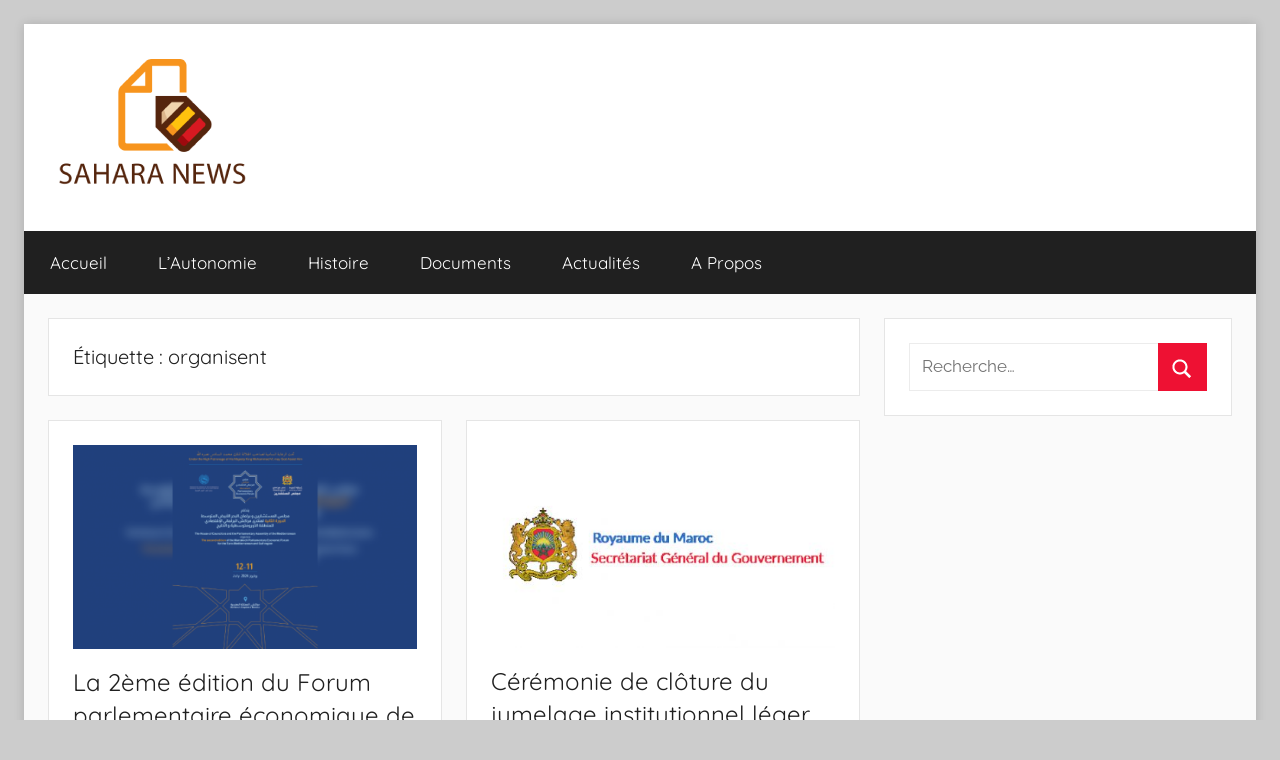

--- FILE ---
content_type: text/html; charset=UTF-8
request_url: https://saharanews.org/tag/organisent
body_size: 9356
content:
<!DOCTYPE html>
<html lang="fr-FR">

<head>
<meta charset="UTF-8">
<meta name="viewport" content="width=device-width, initial-scale=1">
<link rel="profile" href="http://gmpg.org/xfn/11">

<title>organisent &#8211; Sahara News</title>
<meta name='robots' content='max-image-preview:large' />
<link rel="alternate" type="application/rss+xml" title="Sahara News &raquo; Flux" href="https://saharanews.org/feed" />
<link rel="alternate" type="application/rss+xml" title="Sahara News &raquo; Flux des commentaires" href="https://saharanews.org/comments/feed" />
<link rel="alternate" type="application/rss+xml" title="Sahara News &raquo; Flux de l’étiquette organisent" href="https://saharanews.org/tag/organisent/feed" />
<style id='wp-img-auto-sizes-contain-inline-css' type='text/css'>
img:is([sizes=auto i],[sizes^="auto," i]){contain-intrinsic-size:3000px 1500px}
/*# sourceURL=wp-img-auto-sizes-contain-inline-css */
</style>
<link rel='stylesheet' id='donovan-theme-fonts-css' href='https://saharanews.org/wp-content/fonts/985608d34b4c1b0e39b6cf0a8b76db24.css?ver=20201110' type='text/css' media='all' />
<style id='wp-emoji-styles-inline-css' type='text/css'>

	img.wp-smiley, img.emoji {
		display: inline !important;
		border: none !important;
		box-shadow: none !important;
		height: 1em !important;
		width: 1em !important;
		margin: 0 0.07em !important;
		vertical-align: -0.1em !important;
		background: none !important;
		padding: 0 !important;
	}
/*# sourceURL=wp-emoji-styles-inline-css */
</style>
<style id='wp-block-library-inline-css' type='text/css'>
:root{--wp-block-synced-color:#7a00df;--wp-block-synced-color--rgb:122,0,223;--wp-bound-block-color:var(--wp-block-synced-color);--wp-editor-canvas-background:#ddd;--wp-admin-theme-color:#007cba;--wp-admin-theme-color--rgb:0,124,186;--wp-admin-theme-color-darker-10:#006ba1;--wp-admin-theme-color-darker-10--rgb:0,107,160.5;--wp-admin-theme-color-darker-20:#005a87;--wp-admin-theme-color-darker-20--rgb:0,90,135;--wp-admin-border-width-focus:2px}@media (min-resolution:192dpi){:root{--wp-admin-border-width-focus:1.5px}}.wp-element-button{cursor:pointer}:root .has-very-light-gray-background-color{background-color:#eee}:root .has-very-dark-gray-background-color{background-color:#313131}:root .has-very-light-gray-color{color:#eee}:root .has-very-dark-gray-color{color:#313131}:root .has-vivid-green-cyan-to-vivid-cyan-blue-gradient-background{background:linear-gradient(135deg,#00d084,#0693e3)}:root .has-purple-crush-gradient-background{background:linear-gradient(135deg,#34e2e4,#4721fb 50%,#ab1dfe)}:root .has-hazy-dawn-gradient-background{background:linear-gradient(135deg,#faaca8,#dad0ec)}:root .has-subdued-olive-gradient-background{background:linear-gradient(135deg,#fafae1,#67a671)}:root .has-atomic-cream-gradient-background{background:linear-gradient(135deg,#fdd79a,#004a59)}:root .has-nightshade-gradient-background{background:linear-gradient(135deg,#330968,#31cdcf)}:root .has-midnight-gradient-background{background:linear-gradient(135deg,#020381,#2874fc)}:root{--wp--preset--font-size--normal:16px;--wp--preset--font-size--huge:42px}.has-regular-font-size{font-size:1em}.has-larger-font-size{font-size:2.625em}.has-normal-font-size{font-size:var(--wp--preset--font-size--normal)}.has-huge-font-size{font-size:var(--wp--preset--font-size--huge)}.has-text-align-center{text-align:center}.has-text-align-left{text-align:left}.has-text-align-right{text-align:right}.has-fit-text{white-space:nowrap!important}#end-resizable-editor-section{display:none}.aligncenter{clear:both}.items-justified-left{justify-content:flex-start}.items-justified-center{justify-content:center}.items-justified-right{justify-content:flex-end}.items-justified-space-between{justify-content:space-between}.screen-reader-text{border:0;clip-path:inset(50%);height:1px;margin:-1px;overflow:hidden;padding:0;position:absolute;width:1px;word-wrap:normal!important}.screen-reader-text:focus{background-color:#ddd;clip-path:none;color:#444;display:block;font-size:1em;height:auto;left:5px;line-height:normal;padding:15px 23px 14px;text-decoration:none;top:5px;width:auto;z-index:100000}html :where(.has-border-color){border-style:solid}html :where([style*=border-top-color]){border-top-style:solid}html :where([style*=border-right-color]){border-right-style:solid}html :where([style*=border-bottom-color]){border-bottom-style:solid}html :where([style*=border-left-color]){border-left-style:solid}html :where([style*=border-width]){border-style:solid}html :where([style*=border-top-width]){border-top-style:solid}html :where([style*=border-right-width]){border-right-style:solid}html :where([style*=border-bottom-width]){border-bottom-style:solid}html :where([style*=border-left-width]){border-left-style:solid}html :where(img[class*=wp-image-]){height:auto;max-width:100%}:where(figure){margin:0 0 1em}html :where(.is-position-sticky){--wp-admin--admin-bar--position-offset:var(--wp-admin--admin-bar--height,0px)}@media screen and (max-width:600px){html :where(.is-position-sticky){--wp-admin--admin-bar--position-offset:0px}}

/*# sourceURL=wp-block-library-inline-css */
</style><style id='global-styles-inline-css' type='text/css'>
:root{--wp--preset--aspect-ratio--square: 1;--wp--preset--aspect-ratio--4-3: 4/3;--wp--preset--aspect-ratio--3-4: 3/4;--wp--preset--aspect-ratio--3-2: 3/2;--wp--preset--aspect-ratio--2-3: 2/3;--wp--preset--aspect-ratio--16-9: 16/9;--wp--preset--aspect-ratio--9-16: 9/16;--wp--preset--color--black: #000000;--wp--preset--color--cyan-bluish-gray: #abb8c3;--wp--preset--color--white: #ffffff;--wp--preset--color--pale-pink: #f78da7;--wp--preset--color--vivid-red: #cf2e2e;--wp--preset--color--luminous-vivid-orange: #ff6900;--wp--preset--color--luminous-vivid-amber: #fcb900;--wp--preset--color--light-green-cyan: #7bdcb5;--wp--preset--color--vivid-green-cyan: #00d084;--wp--preset--color--pale-cyan-blue: #8ed1fc;--wp--preset--color--vivid-cyan-blue: #0693e3;--wp--preset--color--vivid-purple: #9b51e0;--wp--preset--color--primary: #ee1133;--wp--preset--color--secondary: #d5001a;--wp--preset--color--tertiary: #bb0000;--wp--preset--color--accent: #1153ee;--wp--preset--color--highlight: #eedc11;--wp--preset--color--light-gray: #f2f2f2;--wp--preset--color--gray: #666666;--wp--preset--color--dark-gray: #202020;--wp--preset--gradient--vivid-cyan-blue-to-vivid-purple: linear-gradient(135deg,rgb(6,147,227) 0%,rgb(155,81,224) 100%);--wp--preset--gradient--light-green-cyan-to-vivid-green-cyan: linear-gradient(135deg,rgb(122,220,180) 0%,rgb(0,208,130) 100%);--wp--preset--gradient--luminous-vivid-amber-to-luminous-vivid-orange: linear-gradient(135deg,rgb(252,185,0) 0%,rgb(255,105,0) 100%);--wp--preset--gradient--luminous-vivid-orange-to-vivid-red: linear-gradient(135deg,rgb(255,105,0) 0%,rgb(207,46,46) 100%);--wp--preset--gradient--very-light-gray-to-cyan-bluish-gray: linear-gradient(135deg,rgb(238,238,238) 0%,rgb(169,184,195) 100%);--wp--preset--gradient--cool-to-warm-spectrum: linear-gradient(135deg,rgb(74,234,220) 0%,rgb(151,120,209) 20%,rgb(207,42,186) 40%,rgb(238,44,130) 60%,rgb(251,105,98) 80%,rgb(254,248,76) 100%);--wp--preset--gradient--blush-light-purple: linear-gradient(135deg,rgb(255,206,236) 0%,rgb(152,150,240) 100%);--wp--preset--gradient--blush-bordeaux: linear-gradient(135deg,rgb(254,205,165) 0%,rgb(254,45,45) 50%,rgb(107,0,62) 100%);--wp--preset--gradient--luminous-dusk: linear-gradient(135deg,rgb(255,203,112) 0%,rgb(199,81,192) 50%,rgb(65,88,208) 100%);--wp--preset--gradient--pale-ocean: linear-gradient(135deg,rgb(255,245,203) 0%,rgb(182,227,212) 50%,rgb(51,167,181) 100%);--wp--preset--gradient--electric-grass: linear-gradient(135deg,rgb(202,248,128) 0%,rgb(113,206,126) 100%);--wp--preset--gradient--midnight: linear-gradient(135deg,rgb(2,3,129) 0%,rgb(40,116,252) 100%);--wp--preset--font-size--small: 13px;--wp--preset--font-size--medium: 20px;--wp--preset--font-size--large: 36px;--wp--preset--font-size--x-large: 42px;--wp--preset--spacing--20: 0.44rem;--wp--preset--spacing--30: 0.67rem;--wp--preset--spacing--40: 1rem;--wp--preset--spacing--50: 1.5rem;--wp--preset--spacing--60: 2.25rem;--wp--preset--spacing--70: 3.38rem;--wp--preset--spacing--80: 5.06rem;--wp--preset--shadow--natural: 6px 6px 9px rgba(0, 0, 0, 0.2);--wp--preset--shadow--deep: 12px 12px 50px rgba(0, 0, 0, 0.4);--wp--preset--shadow--sharp: 6px 6px 0px rgba(0, 0, 0, 0.2);--wp--preset--shadow--outlined: 6px 6px 0px -3px rgb(255, 255, 255), 6px 6px rgb(0, 0, 0);--wp--preset--shadow--crisp: 6px 6px 0px rgb(0, 0, 0);}:where(.is-layout-flex){gap: 0.5em;}:where(.is-layout-grid){gap: 0.5em;}body .is-layout-flex{display: flex;}.is-layout-flex{flex-wrap: wrap;align-items: center;}.is-layout-flex > :is(*, div){margin: 0;}body .is-layout-grid{display: grid;}.is-layout-grid > :is(*, div){margin: 0;}:where(.wp-block-columns.is-layout-flex){gap: 2em;}:where(.wp-block-columns.is-layout-grid){gap: 2em;}:where(.wp-block-post-template.is-layout-flex){gap: 1.25em;}:where(.wp-block-post-template.is-layout-grid){gap: 1.25em;}.has-black-color{color: var(--wp--preset--color--black) !important;}.has-cyan-bluish-gray-color{color: var(--wp--preset--color--cyan-bluish-gray) !important;}.has-white-color{color: var(--wp--preset--color--white) !important;}.has-pale-pink-color{color: var(--wp--preset--color--pale-pink) !important;}.has-vivid-red-color{color: var(--wp--preset--color--vivid-red) !important;}.has-luminous-vivid-orange-color{color: var(--wp--preset--color--luminous-vivid-orange) !important;}.has-luminous-vivid-amber-color{color: var(--wp--preset--color--luminous-vivid-amber) !important;}.has-light-green-cyan-color{color: var(--wp--preset--color--light-green-cyan) !important;}.has-vivid-green-cyan-color{color: var(--wp--preset--color--vivid-green-cyan) !important;}.has-pale-cyan-blue-color{color: var(--wp--preset--color--pale-cyan-blue) !important;}.has-vivid-cyan-blue-color{color: var(--wp--preset--color--vivid-cyan-blue) !important;}.has-vivid-purple-color{color: var(--wp--preset--color--vivid-purple) !important;}.has-black-background-color{background-color: var(--wp--preset--color--black) !important;}.has-cyan-bluish-gray-background-color{background-color: var(--wp--preset--color--cyan-bluish-gray) !important;}.has-white-background-color{background-color: var(--wp--preset--color--white) !important;}.has-pale-pink-background-color{background-color: var(--wp--preset--color--pale-pink) !important;}.has-vivid-red-background-color{background-color: var(--wp--preset--color--vivid-red) !important;}.has-luminous-vivid-orange-background-color{background-color: var(--wp--preset--color--luminous-vivid-orange) !important;}.has-luminous-vivid-amber-background-color{background-color: var(--wp--preset--color--luminous-vivid-amber) !important;}.has-light-green-cyan-background-color{background-color: var(--wp--preset--color--light-green-cyan) !important;}.has-vivid-green-cyan-background-color{background-color: var(--wp--preset--color--vivid-green-cyan) !important;}.has-pale-cyan-blue-background-color{background-color: var(--wp--preset--color--pale-cyan-blue) !important;}.has-vivid-cyan-blue-background-color{background-color: var(--wp--preset--color--vivid-cyan-blue) !important;}.has-vivid-purple-background-color{background-color: var(--wp--preset--color--vivid-purple) !important;}.has-black-border-color{border-color: var(--wp--preset--color--black) !important;}.has-cyan-bluish-gray-border-color{border-color: var(--wp--preset--color--cyan-bluish-gray) !important;}.has-white-border-color{border-color: var(--wp--preset--color--white) !important;}.has-pale-pink-border-color{border-color: var(--wp--preset--color--pale-pink) !important;}.has-vivid-red-border-color{border-color: var(--wp--preset--color--vivid-red) !important;}.has-luminous-vivid-orange-border-color{border-color: var(--wp--preset--color--luminous-vivid-orange) !important;}.has-luminous-vivid-amber-border-color{border-color: var(--wp--preset--color--luminous-vivid-amber) !important;}.has-light-green-cyan-border-color{border-color: var(--wp--preset--color--light-green-cyan) !important;}.has-vivid-green-cyan-border-color{border-color: var(--wp--preset--color--vivid-green-cyan) !important;}.has-pale-cyan-blue-border-color{border-color: var(--wp--preset--color--pale-cyan-blue) !important;}.has-vivid-cyan-blue-border-color{border-color: var(--wp--preset--color--vivid-cyan-blue) !important;}.has-vivid-purple-border-color{border-color: var(--wp--preset--color--vivid-purple) !important;}.has-vivid-cyan-blue-to-vivid-purple-gradient-background{background: var(--wp--preset--gradient--vivid-cyan-blue-to-vivid-purple) !important;}.has-light-green-cyan-to-vivid-green-cyan-gradient-background{background: var(--wp--preset--gradient--light-green-cyan-to-vivid-green-cyan) !important;}.has-luminous-vivid-amber-to-luminous-vivid-orange-gradient-background{background: var(--wp--preset--gradient--luminous-vivid-amber-to-luminous-vivid-orange) !important;}.has-luminous-vivid-orange-to-vivid-red-gradient-background{background: var(--wp--preset--gradient--luminous-vivid-orange-to-vivid-red) !important;}.has-very-light-gray-to-cyan-bluish-gray-gradient-background{background: var(--wp--preset--gradient--very-light-gray-to-cyan-bluish-gray) !important;}.has-cool-to-warm-spectrum-gradient-background{background: var(--wp--preset--gradient--cool-to-warm-spectrum) !important;}.has-blush-light-purple-gradient-background{background: var(--wp--preset--gradient--blush-light-purple) !important;}.has-blush-bordeaux-gradient-background{background: var(--wp--preset--gradient--blush-bordeaux) !important;}.has-luminous-dusk-gradient-background{background: var(--wp--preset--gradient--luminous-dusk) !important;}.has-pale-ocean-gradient-background{background: var(--wp--preset--gradient--pale-ocean) !important;}.has-electric-grass-gradient-background{background: var(--wp--preset--gradient--electric-grass) !important;}.has-midnight-gradient-background{background: var(--wp--preset--gradient--midnight) !important;}.has-small-font-size{font-size: var(--wp--preset--font-size--small) !important;}.has-medium-font-size{font-size: var(--wp--preset--font-size--medium) !important;}.has-large-font-size{font-size: var(--wp--preset--font-size--large) !important;}.has-x-large-font-size{font-size: var(--wp--preset--font-size--x-large) !important;}
/*# sourceURL=global-styles-inline-css */
</style>

<style id='classic-theme-styles-inline-css' type='text/css'>
/*! This file is auto-generated */
.wp-block-button__link{color:#fff;background-color:#32373c;border-radius:9999px;box-shadow:none;text-decoration:none;padding:calc(.667em + 2px) calc(1.333em + 2px);font-size:1.125em}.wp-block-file__button{background:#32373c;color:#fff;text-decoration:none}
/*# sourceURL=/wp-includes/css/classic-themes.min.css */
</style>
<link rel='stylesheet' id='donovan-stylesheet-css' href='https://saharanews.org/wp-content/themes/donovan/style.css?ver=1.9.2' type='text/css' media='all' />
<style id='donovan-stylesheet-inline-css' type='text/css'>
.site-title, .site-description { position: absolute; clip: rect(1px, 1px, 1px, 1px); width: 1px; height: 1px; overflow: hidden; }
/*# sourceURL=donovan-stylesheet-inline-css */
</style>
<script type="text/javascript" src="https://saharanews.org/wp-content/themes/donovan/assets/js/svgxuse.min.js?ver=1.2.6" id="svgxuse-js"></script>
<link rel="https://api.w.org/" href="https://saharanews.org/wp-json/" /><link rel="alternate" title="JSON" type="application/json" href="https://saharanews.org/wp-json/wp/v2/tags/9797" /><link rel="EditURI" type="application/rsd+xml" title="RSD" href="https://saharanews.org/xmlrpc.php?rsd" />
<meta name="generator" content="WordPress 6.9" />
        <!-- Google Analytics 4 Script -->
        <script async src="https://www.googletagmanager.com/gtag/js?id=G-2J3T7GYLPQ"></script>
        <script>
          window.dataLayer = window.dataLayer || [];
          function gtag(){dataLayer.push(arguments);}
          gtag('js', new Date());

                                            
          gtag('config', 'G-2J3T7GYLPQ');
        </script>
        <link rel="icon" href="https://saharanews.org/wp-content/uploads/2022/05/cropped-sahara-news-fr-1-32x32.png" sizes="32x32" />
<link rel="icon" href="https://saharanews.org/wp-content/uploads/2022/05/cropped-sahara-news-fr-1-192x192.png" sizes="192x192" />
<link rel="apple-touch-icon" href="https://saharanews.org/wp-content/uploads/2022/05/cropped-sahara-news-fr-1-180x180.png" />
<meta name="msapplication-TileImage" content="https://saharanews.org/wp-content/uploads/2022/05/cropped-sahara-news-fr-1-270x270.png" />
</head>

<body class="archive tag tag-organisent tag-9797 wp-custom-logo wp-embed-responsive wp-theme-donovan boxed-theme-layout blog-grid-layout categories-hidden tags-hidden hfeed">

	<div id="page" class="site">
		<a class="skip-link screen-reader-text" href="#content">Aller au contenu</a>

		
		
		<header id="masthead" class="site-header clearfix" role="banner">

			<div class="header-main container clearfix">

				<div id="logo" class="site-branding clearfix">

					<a href="https://saharanews.org/" class="custom-logo-link" rel="home"><img width="200" height="130" src="https://saharanews.org/wp-content/uploads/2022/05/cropped-sahara-news-fr.png" class="custom-logo" alt="Sahara News" decoding="async" /></a>					
			<p class="site-title"><a href="https://saharanews.org/" rel="home">Sahara News</a></p>

							
			<p class="site-description">Toute l&#039;info sur le Sahara révélée</p>

			
				</div><!-- .site-branding -->

				
			</div><!-- .header-main -->

			

	<div id="main-navigation-wrap" class="primary-navigation-wrap">

		<div id="main-navigation-container" class="primary-navigation-container container">

			
			<button class="primary-menu-toggle menu-toggle" aria-controls="primary-menu" aria-expanded="false" >
				<svg class="icon icon-menu" aria-hidden="true" role="img"> <use xlink:href="https://saharanews.org/wp-content/themes/donovan/assets/icons/genericons-neue.svg#menu"></use> </svg><svg class="icon icon-close" aria-hidden="true" role="img"> <use xlink:href="https://saharanews.org/wp-content/themes/donovan/assets/icons/genericons-neue.svg#close"></use> </svg>				<span class="menu-toggle-text">Menu</span>
			</button>

			<div class="primary-navigation">

				<nav id="site-navigation" class="main-navigation" role="navigation"  aria-label="Primary Menu">

					<ul id="primary-menu" class="menu"><li id="menu-item-3702" class="menu-item menu-item-type-custom menu-item-object-custom menu-item-home menu-item-3702"><a href="https://saharanews.org">Accueil</a></li>
<li id="menu-item-3706" class="menu-item menu-item-type-custom menu-item-object-custom menu-item-3706"><a href="?p=2696">L&rsquo;Autonomie</a></li>
<li id="menu-item-3705" class="menu-item menu-item-type-custom menu-item-object-custom menu-item-3705"><a href="?p=2711">Histoire</a></li>
<li id="menu-item-3698" class="menu-item menu-item-type-taxonomy menu-item-object-category menu-item-3698"><a href="https://saharanews.org/category/documents">Documents</a></li>
<li id="menu-item-3699" class="menu-item menu-item-type-taxonomy menu-item-object-category menu-item-3699"><a href="https://saharanews.org/category/actualites">Actualités</a></li>
<li id="menu-item-3704" class="menu-item menu-item-type-custom menu-item-object-custom menu-item-3704"><a href="?p=3107">A Propos</a></li>
</ul>				</nav><!-- #site-navigation -->

			</div><!-- .primary-navigation -->

		</div>

	</div>



			
			
		</header><!-- #masthead -->

		
		<div id="content" class="site-content container">

			
	<div id="primary" class="content-archive content-area">
		<main id="main" class="site-main" role="main">

		
			<header class="archive-header">

				<h1 class="archive-title">Étiquette : <span>organisent</span></h1>				
			</header><!-- .archive-header -->

			<div id="post-wrapper" class="post-wrapper">

			
<article id="post-22968" class="post-22968 post type-post status-publish format-standard has-post-thumbnail hentry category-actualites tag-11918 tag-12-juillet tag-apm tag-chambre tag-conseillers tag-deuxieme-edition tag-forum-parlementaire-economique tag-golfe tag-la-2eme-edition tag-lassemblee-parlementaire tag-majeste tag-marrakech tag-mediterranee tag-organisent tag-patronage tag-rabat tag-region-euro-mediterraneenne tag-roi-mohammed-vi comments-off">

	
			<div class="post-image">
				<a class="wp-post-image-link" href="https://saharanews.org/22968-la-2eme-edition-du-forum-parlementaire-economique-de-marrakech-pour-la-region-euro-mediterraneenne-et-le-golfe-les-11-et-12-juillet.html" rel="bookmark">
					<img width="450" height="268" src="https://saharanews.org/wp-content/uploads/2024/07/2fd5242de1.png" class="attachment-post-thumbnail size-post-thumbnail wp-post-image" alt="" decoding="async" fetchpriority="high" srcset="https://saharanews.org/wp-content/uploads/2024/07/2fd5242de1.png 450w, https://saharanews.org/wp-content/uploads/2024/07/2fd5242de1-300x179.png 300w" sizes="(max-width: 450px) 100vw, 450px" />				</a>
			</div>

			
	<div class="post-content">

		<header class="entry-header">

			<h2 class="entry-title"><a href="https://saharanews.org/22968-la-2eme-edition-du-forum-parlementaire-economique-de-marrakech-pour-la-region-euro-mediterraneenne-et-le-golfe-les-11-et-12-juillet.html" rel="bookmark">La 2ème édition du Forum parlementaire économique de Marrakech pour la région euro-méditerranéenne et le Golfe les 11 et 12 juillet</a></h2>
			<div class="entry-meta post-details"><span class="posted-on meta-date">Publié le <a href="https://saharanews.org/22968-la-2eme-edition-du-forum-parlementaire-economique-de-marrakech-pour-la-region-euro-mediterraneenne-et-le-golfe-les-11-et-12-juillet.html" rel="bookmark"><time class="entry-date published updated" datetime="2024-07-08T09:41:04+01:00">08/07/2024</time></a></span><span class="posted-by meta-author"> par <span class="author vcard"><a class="url fn n" href="https://saharanews.org/author/redaction" title="Afficher tous les articles par Ali Haidar" rel="author">Ali Haidar</a></span></span></div>
		</header><!-- .entry-header -->

		<div class="entry-content entry-excerpt clearfix">
			<p>La Chambre des Conseillers et l&rsquo;Assembl&eacute;e parlementaire de la M&eacute;diterran&eacute;e (APM) organisent, les 11 et 12 juillet, la deuxi&egrave;me &eacute;dition</p>
			
			<a href="https://saharanews.org/22968-la-2eme-edition-du-forum-parlementaire-economique-de-marrakech-pour-la-region-euro-mediterraneenne-et-le-golfe-les-11-et-12-juillet.html" class="more-link">Continuer la lecture</a>

					</div><!-- .entry-content -->

	</div>

	<footer class="entry-footer post-details">
		<div class="entry-categories"> <svg class="icon icon-category" aria-hidden="true" role="img"> <use xlink:href="https://saharanews.org/wp-content/themes/donovan/assets/icons/genericons-neue.svg#category"></use> </svg><a href="https://saharanews.org/category/actualites" rel="category tag">Actualités</a></div>	</footer><!-- .entry-footer -->

</article>

<article id="post-17557" class="post-17557 post type-post status-publish format-standard has-post-thumbnail hentry category-actualites tag-cadre tag-cei tag-ceremonie tag-cloture tag-conseil-detat tag-convergence-reglementaire tag-gouvernement tag-italie tag-italie-mardi-prochain tag-jumelage-institutionnel-leger tag-jumelage-institutionnel-leger-portant tag-laccompagnement tag-lunion-europeenne tag-mardi-prochain tag-maroc tag-organisent tag-processus tag-rabat tag-royaume tag-secretariat-general tag-sgg tag-siege comments-off">

	
			<div class="post-image">
				<a class="wp-post-image-link" href="https://saharanews.org/17557-ceremonie-de-cloture-du-jumelage-institutionnel-leger-entre-le-secretariat-general-du-gouvernement-et-le-conseil-detat-ditalie-mardi-prochain-a-rabat.html" rel="bookmark">
					<img width="450" height="266" src="https://saharanews.org/wp-content/uploads/2022/11/db2896727a.jpeg" class="attachment-post-thumbnail size-post-thumbnail wp-post-image" alt="" decoding="async" srcset="https://saharanews.org/wp-content/uploads/2022/11/db2896727a.jpeg 450w, https://saharanews.org/wp-content/uploads/2022/11/db2896727a-300x177.jpeg 300w" sizes="(max-width: 450px) 100vw, 450px" />				</a>
			</div>

			
	<div class="post-content">

		<header class="entry-header">

			<h2 class="entry-title"><a href="https://saharanews.org/17557-ceremonie-de-cloture-du-jumelage-institutionnel-leger-entre-le-secretariat-general-du-gouvernement-et-le-conseil-detat-ditalie-mardi-prochain-a-rabat.html" rel="bookmark">Cérémonie de clôture du jumelage institutionnel léger entre le Secrétariat Général du Gouvernement et le Conseil d&rsquo;Etat d’Italie mardi prochain à Rabat</a></h2>
			<div class="entry-meta post-details"><span class="posted-on meta-date">Publié le <a href="https://saharanews.org/17557-ceremonie-de-cloture-du-jumelage-institutionnel-leger-entre-le-secretariat-general-du-gouvernement-et-le-conseil-detat-ditalie-mardi-prochain-a-rabat.html" rel="bookmark"><time class="entry-date published updated" datetime="2022-11-28T07:53:57+01:00">28/11/2022</time></a></span><span class="posted-by meta-author"> par <span class="author vcard"><a class="url fn n" href="https://saharanews.org/author/redaction" title="Afficher tous les articles par Ali Haidar" rel="author">Ali Haidar</a></span></span></div>
		</header><!-- .entry-header -->

		<div class="entry-content entry-excerpt clearfix">
			<p>Le Secr&eacute;tariat G&eacute;n&eacute;ral du Gouvernement du Royaume du Maroc (SGG) et le Conseil d&rsquo;&Eacute;tat d&rsquo;Italie (CEI) organisent, mardi prochain au</p>
			
			<a href="https://saharanews.org/17557-ceremonie-de-cloture-du-jumelage-institutionnel-leger-entre-le-secretariat-general-du-gouvernement-et-le-conseil-detat-ditalie-mardi-prochain-a-rabat.html" class="more-link">Continuer la lecture</a>

					</div><!-- .entry-content -->

	</div>

	<footer class="entry-footer post-details">
		<div class="entry-categories"> <svg class="icon icon-category" aria-hidden="true" role="img"> <use xlink:href="https://saharanews.org/wp-content/themes/donovan/assets/icons/genericons-neue.svg#category"></use> </svg><a href="https://saharanews.org/category/actualites" rel="category tag">Actualités</a></div>	</footer><!-- .entry-footer -->

</article>

<article id="post-16645" class="post-16645 post type-post status-publish format-standard hentry category-actualites tag-5775 tag-23-septembre tag-3eme-base-aerienne tag-catastrophes-maroc-mantlet-2022 tag-far tag-forces-armees-royales tag-forces-royales-air tag-genie-militaire tag-gestion tag-kenitra tag-kenitra-abrite-lexercice-maroco-americain tag-lexercice-maroco-americain tag-lunite tag-organisent tag-sauvetage tag-secours-et comments-off">

	
	<div class="post-content">

		<header class="entry-header">

			<h2 class="entry-title"><a href="https://saharanews.org/16645-kenitra-abrite-lexercice-maroco-americain-de-gestion-des-catastrophes-maroc-mantlet-2022.html" rel="bookmark">Kénitra abrite l&rsquo;exercice maroco-américain de gestion des catastrophes « Maroc Mantlet 2022 »</a></h2>
			<div class="entry-meta post-details"><span class="posted-on meta-date">Publié le <a href="https://saharanews.org/16645-kenitra-abrite-lexercice-maroco-americain-de-gestion-des-catastrophes-maroc-mantlet-2022.html" rel="bookmark"><time class="entry-date published updated" datetime="2022-09-22T10:06:50+01:00">22/09/2022</time></a></span><span class="posted-by meta-author"> par <span class="author vcard"><a class="url fn n" href="https://saharanews.org/author/redaction" title="Afficher tous les articles par Ali Haidar" rel="author">Ali Haidar</a></span></span></div>
		</header><!-- .entry-header -->

		<div class="entry-content entry-excerpt clearfix">
			<p>Les Forces Arm&eacute;es Royales (FAR) organisent, du 12 au 23 septembre, &agrave; l&rsquo;Unit&eacute; de Secours et de Sauvetage du G&eacute;nie</p>
			
			<a href="https://saharanews.org/16645-kenitra-abrite-lexercice-maroco-americain-de-gestion-des-catastrophes-maroc-mantlet-2022.html" class="more-link">Continuer la lecture</a>

					</div><!-- .entry-content -->

	</div>

	<footer class="entry-footer post-details">
		<div class="entry-categories"> <svg class="icon icon-category" aria-hidden="true" role="img"> <use xlink:href="https://saharanews.org/wp-content/themes/donovan/assets/icons/genericons-neue.svg#category"></use> </svg><a href="https://saharanews.org/category/actualites" rel="category tag">Actualités</a></div>	</footer><!-- .entry-footer -->

</article>

<article id="post-16589" class="post-16589 post type-post status-publish format-standard has-post-thumbnail hentry category-actualites tag-5775 tag-23-septembre tag-catastrophes-maroc-mantlet-2022 tag-chef tag-chef-supreme tag-etat-major-general tag-far tag-forces-armees-royales tag-forces-royales-air tag-genie-militaire tag-gestion tag-hautes-instructions tag-kenitra tag-lexercice-maroco-americain tag-la-3eme-base-aerienne tag-les-forces-armees-royales tag-lunite tag-majeste-le-roi tag-organisation tag-organisent tag-rabat tag-sauvetage tag-secours-et comments-off">

	
			<div class="post-image">
				<a class="wp-post-image-link" href="https://saharanews.org/16589-organisation-a-kenitra-de-lexercice-maroco-americain-de-gestion-des-catastrophes-maroc-mantlet-2022.html" rel="bookmark">
					<img width="450" height="266" src="https://saharanews.org/wp-content/uploads/2022/09/9db374e604.jpeg" class="attachment-post-thumbnail size-post-thumbnail wp-post-image" alt="" decoding="async" srcset="https://saharanews.org/wp-content/uploads/2022/09/9db374e604.jpeg 450w, https://saharanews.org/wp-content/uploads/2022/09/9db374e604-300x177.jpeg 300w" sizes="(max-width: 450px) 100vw, 450px" />				</a>
			</div>

			
	<div class="post-content">

		<header class="entry-header">

			<h2 class="entry-title"><a href="https://saharanews.org/16589-organisation-a-kenitra-de-lexercice-maroco-americain-de-gestion-des-catastrophes-maroc-mantlet-2022.html" rel="bookmark">Organisation à Kénitra de l&rsquo;exercice maroco-américain de gestion des catastrophes « Maroc Mantlet 2022 »</a></h2>
			<div class="entry-meta post-details"><span class="posted-on meta-date">Publié le <a href="https://saharanews.org/16589-organisation-a-kenitra-de-lexercice-maroco-americain-de-gestion-des-catastrophes-maroc-mantlet-2022.html" rel="bookmark"><time class="entry-date published updated" datetime="2022-09-21T07:14:54+01:00">21/09/2022</time></a></span><span class="posted-by meta-author"> par <span class="author vcard"><a class="url fn n" href="https://saharanews.org/author/redaction" title="Afficher tous les articles par Ali Haidar" rel="author">Ali Haidar</a></span></span></div>
		</header><!-- .entry-header -->

		<div class="entry-content entry-excerpt clearfix">
			<p>Sur Hautes Instructions de Sa Majest&eacute; le Roi, Chef Supr&ecirc;me et Chef d&rsquo;Etat-Major G&eacute;n&eacute;ral des Forces Arm&eacute;es Royales, les Forces</p>
			
			<a href="https://saharanews.org/16589-organisation-a-kenitra-de-lexercice-maroco-americain-de-gestion-des-catastrophes-maroc-mantlet-2022.html" class="more-link">Continuer la lecture</a>

					</div><!-- .entry-content -->

	</div>

	<footer class="entry-footer post-details">
		<div class="entry-categories"> <svg class="icon icon-category" aria-hidden="true" role="img"> <use xlink:href="https://saharanews.org/wp-content/themes/donovan/assets/icons/genericons-neue.svg#category"></use> </svg><a href="https://saharanews.org/category/actualites" rel="category tag">Actualités</a></div>	</footer><!-- .entry-footer -->

</article>

<article id="post-12700" class="post-12700 post type-post status-publish format-standard has-post-thumbnail hentry category-actualites tag-luniversite-saisonniere tag-agdal tag-colloque tag-detudes-strategiques tag-dakhla tag-economiques tag-fsjes tag-lautonomie-la-mise tag-la-2eme-edition tag-la-faculte tag-le-5-novembre tag-le-groupe tag-le-sahara-marocain tag-organisent tag-rabat tag-recherche tag-sciences-juridiques tag-sociales tag-territoriale tag-oeuvre-juridique comments-off">

	
			<div class="post-image">
				<a class="wp-post-image-link" href="https://saharanews.org/12700-colloque-sur-luniversite-saisonniere-de-lautonomie-la-mise-en-oeuvre-juridique-et-territoriale-le-5-novembre-a-dakhla.html" rel="bookmark">
					<img width="450" height="266" src="https://saharanews.org/wp-content/uploads/2021/11/28dab79610.jpeg" class="attachment-post-thumbnail size-post-thumbnail wp-post-image" alt="" decoding="async" loading="lazy" srcset="https://saharanews.org/wp-content/uploads/2021/11/28dab79610.jpeg 450w, https://saharanews.org/wp-content/uploads/2021/11/28dab79610-300x177.jpeg 300w" sizes="auto, (max-width: 450px) 100vw, 450px" />				</a>
			</div>

			
	<div class="post-content">

		<header class="entry-header">

			<h2 class="entry-title"><a href="https://saharanews.org/12700-colloque-sur-luniversite-saisonniere-de-lautonomie-la-mise-en-oeuvre-juridique-et-territoriale-le-5-novembre-a-dakhla.html" rel="bookmark">Colloque sur  »l&rsquo;université saisonnière de l&rsquo;autonomie: la mise en œuvre juridique et territoriale’’, le 5 novembre à Dakhla</a></h2>
			<div class="entry-meta post-details"><span class="posted-on meta-date">Publié le <a href="https://saharanews.org/12700-colloque-sur-luniversite-saisonniere-de-lautonomie-la-mise-en-oeuvre-juridique-et-territoriale-le-5-novembre-a-dakhla.html" rel="bookmark"><time class="entry-date published updated" datetime="2021-11-02T18:13:52+01:00">02/11/2021</time></a></span><span class="posted-by meta-author"> par <span class="author vcard"><a class="url fn n" href="https://saharanews.org/author/redaction" title="Afficher tous les articles par Ali Haidar" rel="author">Ali Haidar</a></span></span></div>
		</header><!-- .entry-header -->

		<div class="entry-content entry-excerpt clearfix">
			<p>La Facult&eacute; des sciences juridiques, &eacute;conomiques et sociales (FSJES) Agdal &agrave; Rabat et le Groupe de recherche et d&rsquo;&eacute;tudes strat&eacute;giques</p>
			
			<a href="https://saharanews.org/12700-colloque-sur-luniversite-saisonniere-de-lautonomie-la-mise-en-oeuvre-juridique-et-territoriale-le-5-novembre-a-dakhla.html" class="more-link">Continuer la lecture</a>

					</div><!-- .entry-content -->

	</div>

	<footer class="entry-footer post-details">
		<div class="entry-categories"> <svg class="icon icon-category" aria-hidden="true" role="img"> <use xlink:href="https://saharanews.org/wp-content/themes/donovan/assets/icons/genericons-neue.svg#category"></use> </svg><a href="https://saharanews.org/category/actualites" rel="category tag">Actualités</a></div>	</footer><!-- .entry-footer -->

</article>

<article id="post-9387" class="post-9387 post type-post status-publish format-standard has-post-thumbnail hentry category-actualites tag-apce tag-comment-progresser tag-conseil tag-legalite tag-leurope tag-le-parlement tag-le-theme-les-femmes tag-les-femmes tag-lassemblee-parlementaire tag-mardi tag-maroc tag-organisent tag-parlement tag-politique tag-rabat tag-siege tag-une-conference comments-off">

	
			<div class="post-image">
				<a class="wp-post-image-link" href="https://saharanews.org/9387-une-conference-sur-les-femmes-en-politique-mardi-au-parlement.html" rel="bookmark">
					<img width="450" height="268" src="https://saharanews.org/wp-content/uploads/2021/07/e24bf2c089.jpeg" class="attachment-post-thumbnail size-post-thumbnail wp-post-image" alt="" decoding="async" loading="lazy" srcset="https://saharanews.org/wp-content/uploads/2021/07/e24bf2c089.jpeg 450w, https://saharanews.org/wp-content/uploads/2021/07/e24bf2c089-300x179.jpeg 300w" sizes="auto, (max-width: 450px) 100vw, 450px" />				</a>
			</div>

			
	<div class="post-content">

		<header class="entry-header">

			<h2 class="entry-title"><a href="https://saharanews.org/9387-une-conference-sur-les-femmes-en-politique-mardi-au-parlement.html" rel="bookmark">Une conférence sur les femmes en politique, mardi au Parlement</a></h2>
			<div class="entry-meta post-details"><span class="posted-on meta-date">Publié le <a href="https://saharanews.org/9387-une-conference-sur-les-femmes-en-politique-mardi-au-parlement.html" rel="bookmark"><time class="entry-date published updated" datetime="2021-07-12T18:49:48+01:00">12/07/2021</time></a></span><span class="posted-by meta-author"> par <span class="author vcard"><a class="url fn n" href="https://saharanews.org/author/redaction" title="Afficher tous les articles par Ali Haidar" rel="author">Ali Haidar</a></span></span></div>
		</header><!-- .entry-header -->

		<div class="entry-content entry-excerpt clearfix">
			<p>Le Parlement du Maroc et l&rsquo;Assembl&eacute;e parlementaire du Conseil de l&rsquo;Europe (APCE) organisent, mardi au si&egrave;ge du Parlement &agrave; Rabat,</p>
			
			<a href="https://saharanews.org/9387-une-conference-sur-les-femmes-en-politique-mardi-au-parlement.html" class="more-link">Continuer la lecture</a>

					</div><!-- .entry-content -->

	</div>

	<footer class="entry-footer post-details">
		<div class="entry-categories"> <svg class="icon icon-category" aria-hidden="true" role="img"> <use xlink:href="https://saharanews.org/wp-content/themes/donovan/assets/icons/genericons-neue.svg#category"></use> </svg><a href="https://saharanews.org/category/actualites" rel="category tag">Actualités</a></div>	</footer><!-- .entry-footer -->

</article>

			</div>

			
		</main><!-- #main -->
	</div><!-- #primary -->


	<section id="secondary" class="sidebar widget-area clearfix" role="complementary">

		<section id="search-3" class="widget widget_search">
<form role="search" method="get" class="search-form" action="https://saharanews.org/">
	<label>
		<span class="screen-reader-text">Recherche pour :</span>
		<input type="search" class="search-field"
			placeholder="Recherche&hellip;"
			value="" name="s"
			title="Recherche pour :" />
	</label>
	<button type="submit" class="search-submit">
		<svg class="icon icon-search" aria-hidden="true" role="img"> <use xlink:href="https://saharanews.org/wp-content/themes/donovan/assets/icons/genericons-neue.svg#search"></use> </svg>		<span class="screen-reader-text">Rechercher</span>
	</button>
</form>
</section>
	</section><!-- #secondary -->


	</div><!-- #content -->

	
	<div id="footer" class="footer-wrap">

		<footer id="colophon" class="site-footer container clearfix" role="contentinfo">

			
			<div id="footer-line" class="site-info">
								
		<span class="credit-link">
			WordPress Theme: Donovan by ThemeZee.		</span>

					</div><!-- .site-info -->

		</footer><!-- #colophon -->

	</div>

</div><!-- #page -->

<script type="speculationrules">
{"prefetch":[{"source":"document","where":{"and":[{"href_matches":"/*"},{"not":{"href_matches":["/wp-*.php","/wp-admin/*","/wp-content/uploads/*","/wp-content/*","/wp-content/plugins/*","/wp-content/themes/donovan/*","/*\\?(.+)"]}},{"not":{"selector_matches":"a[rel~=\"nofollow\"]"}},{"not":{"selector_matches":".no-prefetch, .no-prefetch a"}}]},"eagerness":"conservative"}]}
</script>
<script type="text/javascript" id="donovan-navigation-js-extra">
/* <![CDATA[ */
var donovanScreenReaderText = {"expand":"Expand child menu","collapse":"Collapse child menu","icon":"\u003Csvg class=\"icon icon-expand\" aria-hidden=\"true\" role=\"img\"\u003E \u003Cuse xlink:href=\"https://saharanews.org/wp-content/themes/donovan/assets/icons/genericons-neue.svg#expand\"\u003E\u003C/use\u003E \u003C/svg\u003E"};
//# sourceURL=donovan-navigation-js-extra
/* ]]> */
</script>
<script type="text/javascript" src="https://saharanews.org/wp-content/themes/donovan/assets/js/navigation.min.js?ver=20220224" id="donovan-navigation-js"></script>
<script id="wp-emoji-settings" type="application/json">
{"baseUrl":"https://s.w.org/images/core/emoji/17.0.2/72x72/","ext":".png","svgUrl":"https://s.w.org/images/core/emoji/17.0.2/svg/","svgExt":".svg","source":{"concatemoji":"https://saharanews.org/wp-includes/js/wp-emoji-release.min.js?ver=6.9"}}
</script>
<script type="module">
/* <![CDATA[ */
/*! This file is auto-generated */
const a=JSON.parse(document.getElementById("wp-emoji-settings").textContent),o=(window._wpemojiSettings=a,"wpEmojiSettingsSupports"),s=["flag","emoji"];function i(e){try{var t={supportTests:e,timestamp:(new Date).valueOf()};sessionStorage.setItem(o,JSON.stringify(t))}catch(e){}}function c(e,t,n){e.clearRect(0,0,e.canvas.width,e.canvas.height),e.fillText(t,0,0);t=new Uint32Array(e.getImageData(0,0,e.canvas.width,e.canvas.height).data);e.clearRect(0,0,e.canvas.width,e.canvas.height),e.fillText(n,0,0);const a=new Uint32Array(e.getImageData(0,0,e.canvas.width,e.canvas.height).data);return t.every((e,t)=>e===a[t])}function p(e,t){e.clearRect(0,0,e.canvas.width,e.canvas.height),e.fillText(t,0,0);var n=e.getImageData(16,16,1,1);for(let e=0;e<n.data.length;e++)if(0!==n.data[e])return!1;return!0}function u(e,t,n,a){switch(t){case"flag":return n(e,"\ud83c\udff3\ufe0f\u200d\u26a7\ufe0f","\ud83c\udff3\ufe0f\u200b\u26a7\ufe0f")?!1:!n(e,"\ud83c\udde8\ud83c\uddf6","\ud83c\udde8\u200b\ud83c\uddf6")&&!n(e,"\ud83c\udff4\udb40\udc67\udb40\udc62\udb40\udc65\udb40\udc6e\udb40\udc67\udb40\udc7f","\ud83c\udff4\u200b\udb40\udc67\u200b\udb40\udc62\u200b\udb40\udc65\u200b\udb40\udc6e\u200b\udb40\udc67\u200b\udb40\udc7f");case"emoji":return!a(e,"\ud83e\u1fac8")}return!1}function f(e,t,n,a){let r;const o=(r="undefined"!=typeof WorkerGlobalScope&&self instanceof WorkerGlobalScope?new OffscreenCanvas(300,150):document.createElement("canvas")).getContext("2d",{willReadFrequently:!0}),s=(o.textBaseline="top",o.font="600 32px Arial",{});return e.forEach(e=>{s[e]=t(o,e,n,a)}),s}function r(e){var t=document.createElement("script");t.src=e,t.defer=!0,document.head.appendChild(t)}a.supports={everything:!0,everythingExceptFlag:!0},new Promise(t=>{let n=function(){try{var e=JSON.parse(sessionStorage.getItem(o));if("object"==typeof e&&"number"==typeof e.timestamp&&(new Date).valueOf()<e.timestamp+604800&&"object"==typeof e.supportTests)return e.supportTests}catch(e){}return null}();if(!n){if("undefined"!=typeof Worker&&"undefined"!=typeof OffscreenCanvas&&"undefined"!=typeof URL&&URL.createObjectURL&&"undefined"!=typeof Blob)try{var e="postMessage("+f.toString()+"("+[JSON.stringify(s),u.toString(),c.toString(),p.toString()].join(",")+"));",a=new Blob([e],{type:"text/javascript"});const r=new Worker(URL.createObjectURL(a),{name:"wpTestEmojiSupports"});return void(r.onmessage=e=>{i(n=e.data),r.terminate(),t(n)})}catch(e){}i(n=f(s,u,c,p))}t(n)}).then(e=>{for(const n in e)a.supports[n]=e[n],a.supports.everything=a.supports.everything&&a.supports[n],"flag"!==n&&(a.supports.everythingExceptFlag=a.supports.everythingExceptFlag&&a.supports[n]);var t;a.supports.everythingExceptFlag=a.supports.everythingExceptFlag&&!a.supports.flag,a.supports.everything||((t=a.source||{}).concatemoji?r(t.concatemoji):t.wpemoji&&t.twemoji&&(r(t.twemoji),r(t.wpemoji)))});
//# sourceURL=https://saharanews.org/wp-includes/js/wp-emoji-loader.min.js
/* ]]> */
</script>

</body>
</html>
